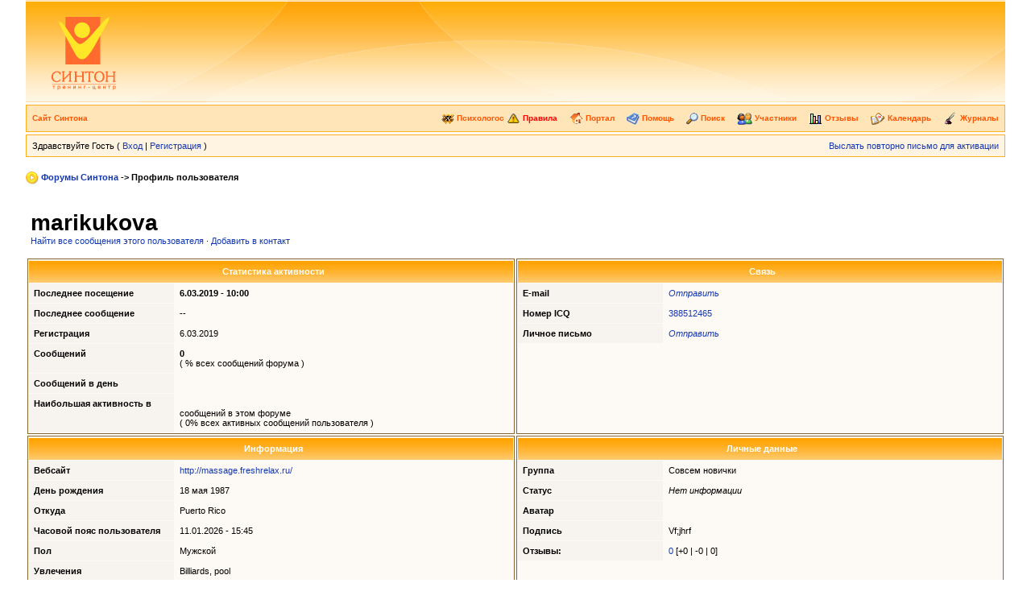

--- FILE ---
content_type: text/html; charset=windows-1251
request_url: http://forum.syntone.ru/index.php?s=ddba352cfc2d31b7b0cafa97470e469f&showuser=150712
body_size: 4069
content:
<?xml version="1.0" encoding="windows-1251"?>
<!DOCTYPE html PUBLIC "-//W3C//DTD XHTML 1.0 Transitional//EN" "http://www.w3.org/TR/xhtml1/DTD/xhtml1-transitional.dtd"> 
<html xml:lang="en" lang="en" xmlns="http://www.w3.org/1999/xhtml"> 
<head> 
<title>Профиль пользователя</title> 
<link rel="alternate" type="application/rss+xml" title="RSS" href="http://forum.syntone.ru/rss.php">
<meta http-equiv="content-type" content="text/html; charset=windows-1251" /> 
 

<meta name="generator" content="Форумы на Syntone.ru">
<meta name="author" content="">
<meta name="keywords" content="Синтон, Козлов, тренинги, психология, НЛП, эриксоновский гипноз, стервология, бизнес-тренинги, консультации, психологическая помощь, семейные отношения, психотерапевт">
<meta name="description" content="Форум учебного центра Синтон. Учебный центр Синтон это тренинги личностного роста и трениги бизнес тематики">
<style type='text/css' media="all">
@import url(css.php?d=2_1.css);
</style>
 
<script language="javascript" src="./html/quote.js"></script><script language="javascript" src="./html/citate.js"></script><script type="text/javascript" src="http://ajax.googleapis.com/ajax/libs/jquery/1/jquery.min.js"></script></script><script language="javascript" src="./html/spoilers.js"></script><script>
  (function(i,s,o,g,r,a,m){i['GoogleAnalyticsObject']=r;i[r]=i[r]||function(){
  (i[r].q=i[r].q||[]).push(arguments)},i[r].l=1*new Date();a=s.createElement(o),
  m=s.getElementsByTagName(o)[0];a.async=1;a.src=g;m.parentNode.insertBefore(a,m)
  })(window,document,'script','//www.google-analytics.com/analytics.js','ga');
  ga('create', 'UA-72022341-1', 'auto');
  ga('send', 'pageview');
</script> 
</head> 
<body>
<div id="ipbwrapper">
<script language='JavaScript' type="text/javascript">
<!--
function buddy_pop() { window.open('index.php?act=buddy&s=9d119e05eec56721a9294d5970e677e0','BrowserBuddy','width=250,height=500,resizable=yes,scrollbars=yes'); }
function chat_pop(cw,ch)  { window.open('index.php?s=9d119e05eec56721a9294d5970e677e0&act=chat&pop=1','Chat','width='+cw+',height='+ch+',resizable=yes,scrollbars=yes'); }
function multi_page_jump( url_bit, total_posts, per_page )
{
pages = 1; cur_st = parseInt(""); cur_page  = 1;
if ( total_posts % per_page == 0 ) { pages = total_posts / per_page; }
 else { pages = Math.ceil( total_posts / per_page ); }
msg = "Введите номер страницы, к которой хотите перейти. Всего страниц: " + " " + pages;
if ( cur_st > 0 ) { cur_page = cur_st / per_page; cur_page = cur_page -1; }
show_page = 1;
if ( cur_page < pages )  { show_page = cur_page + 1; }
if ( cur_page >= pages ) { show_page = cur_page - 1; }
 else { show_page = cur_page + 1; }
userPage = prompt( msg, show_page );
if ( userPage > 0  ) {
  if ( userPage < 1 )     {    userPage = 1;  }
  if ( userPage > pages ) { userPage = pages; }
  if ( userPage == 1 )    {     start = 0;    }
  else { start = (userPage - 1) * per_page; }
  window.location = url_bit + "&st=" + start;
}
}
//-->
</script>
<!--IBF.BANNER-->
<div id='logostrip'>
  <a href='http://forum.syntone.ru/index.php?s=9d119e05eec56721a9294d5970e677e0&amp;' title='Board Home'><img src='style_images/1/logo4.gif' alt='На главную страницу' border="0" /></a>
</div>
<!-- IE6/Win TABLE FIX -->
<table  width="100%" cellspacing="6" id="submenu">
<tr>
 <td><a href='http://syntone.ru'>Сайт Синтона</a><!--IBF.RULES--></td>
 <td align="right">
    <a href='http://www.psychologos.ru/' target='_blank'><img src="style_images/1/psychologos.gif" border="0" alt="ПсихоЛогос">&nbsp;Психологос</a>
   <a href='http://forum.syntone.ru/rules.htm' target='_blank' style='color: red;'><img src="style_images/1/atb_rules.gif" border="0" alt="" />&nbsp;Правила</a>
   &nbsp; &nbsp;&nbsp;<a href='http://forum.syntone.ru/index.php?s=9d119e05eec56721a9294d5970e677e0&amp;act=portal'><img src="style_images/1/atb_home.gif" border="0" alt="" />&nbsp;Портал</a>
   &nbsp; &nbsp;&nbsp;<a href='http://forum.syntone.ru/index.php?s=9d119e05eec56721a9294d5970e677e0&amp;act=Help'><img src="style_images/1/atb_help.gif" border="0" alt="" />&nbsp;Помощь</a>
   &nbsp; &nbsp;&nbsp;<a href='http://forum.syntone.ru/index.php?s=9d119e05eec56721a9294d5970e677e0&amp;act=Search&amp;f='><img src="style_images/1/atb_search.gif" border="0" alt="" />&nbsp;Поиск</a>
   &nbsp; &nbsp;&nbsp;<a href='http://forum.syntone.ru/index.php?s=9d119e05eec56721a9294d5970e677e0&amp;act=Members'><img src="style_images/1/atb_members.gif" border="0" alt="" />&nbsp;Участники</a>
   &nbsp; &nbsp;&nbsp;<a href='http://forum.syntone.ru/index.php?s=9d119e05eec56721a9294d5970e677e0&amp;act=rep&CODE=totals'><img src="style_images/1/atb_reput.gif" border="0" alt="" />&nbsp;Отзывы</a>
   &nbsp; &nbsp;&nbsp;<a href='http://forum.syntone.ru/index.php?s=9d119e05eec56721a9294d5970e677e0&amp;act=calendar'><img src="style_images/1/atb_calendar.gif" border="0" alt="" />&nbsp;Календарь</a>
   &nbsp; &nbsp;&nbsp;<a href='http://forum.syntone.ru/journal.php'><img src="style_images/1/atb_journal.gif" border="0" alt="" />&nbsp;Журналы</a>
   <!--IBF.CHATLINK-->
   <!--IBF.TSLLINK-->
 </td>
</tr>
</table>

  <table width="100%" id="userlinks" cellspacing="6">
   <tr>
    <td>Здравствуйте Гость ( <a href='http://forum.syntone.ru/index.php?s=9d119e05eec56721a9294d5970e677e0&amp;act=Login&amp;CODE=00'>Вход</a> | <a href='http://forum.syntone.ru/index.php?s=9d119e05eec56721a9294d5970e677e0&amp;act=Reg&amp;CODE=00'>Регистрация</a> )</td>
    <td align='right'><a href='http://forum.syntone.ru/index.php?s=9d119e05eec56721a9294d5970e677e0&amp;act=Reg&amp;CODE=reval'>Выслать повторно письмо для активации</a></td>
   </tr>
  </table>

<br />
 
<div id='navstrip' align='left'><img src='style_images/1/nav.gif' border='0'  alt='&gt;' />&nbsp;<a href='http://forum.syntone.ru/index.php?s=9d119e05eec56721a9294d5970e677e0&amp;act=idx'>Форумы Синтона</a>&nbsp;-&gt;&nbsp;Профиль пользователя</div>
<br />

<br /> 

<script language='Javascript' type='text/javascript'>
  <!--
  function PopUp(url, name, width,height,center,resize,scroll,posleft,postop) {
    if (posleft != 0) { x = posleft }
    if (postop  != 0) { y = postop  }
    if (!scroll) { scroll = 1 }
    if (!resize) { resize = 1 }
    if ((parseInt (navigator.appVersion) >= 4 ) && (center)) {
      X = (screen.width  - width ) / 2;
      Y = (screen.height - height) / 2;
    }
    if (scroll != 0) { scroll = 1 }
    var Win = window.open( url, name, 'width='+width+',height='+height+',top='+Y+',left='+X+',resizable='+resize+',scrollbars='+scroll+',location=no,directories=no,status=no,menubar=no,toolbar=no');
   }
  //-->
</script>
<table class="tablebasic" cellspacing="0" cellpadding="2">
<tr>
 <td></td>
 <td width="100%" valign="bottom">
   <div id="profilename">marikukova</div>
   <div>
   <a href='http://forum.syntone.ru/index.php?s=9d119e05eec56721a9294d5970e677e0&amp;act=Search&amp;CODE=getalluser&amp;mid=150712'>Найти все сообщения этого пользователя</a> &middot;
   <a href='http://forum.syntone.ru/index.php?s=9d119e05eec56721a9294d5970e677e0&amp;act=Msg&amp;CODE=02&amp;MID=150712'>Добавить в контакт</a>
   <!--MEM OPTIONS-->
   </div>
 </td>
</tr>
</table>
<br />
<table cellpadding='0' align='center' cellspacing='2' border='0' width="100%">
  <tr>
  <td width='50%' valign='top' class="plainborder">
   <table cellspacing="1" cellpadding='6' width='100%'>
    <tr>
    <td align='center' colspan='2' class='maintitle'>Статистика активности</td>
    </tr>
    <tr>
      <td class="row3" valign="top"><b>Последнее посещение</b></td>
      <td align="left" class="row1"><b>6.03.2019 - 10:00</b></td>
    </tr>
    <tr>
      <td class="row3" valign="top"><b>Последнее сообщение</b></td>
      <td align="left" class="row1">--</td>
    </tr>
    <tr>
    <td class="row3" valign='top'><b>Регистрация</b></td>
    <td align='left' class='row1'>6.03.2019</td>
    </tr>
    <tr>
    <td class="row3" width='30%' valign='top'><b>Сообщений</b></td>
    <td align='left' width='70%' class='row1'><b>0</b><br />( % всех сообщений форума )</td>
    </tr>
    <tr>
    <td class="row3" valign='top'><b>Сообщений в день</b></td>
    <td align='left' class='row1'></td>
    </tr>
    <td class="row3" valign='top'><b>Наибольшая активность в</b></td>
    <td align='left' class='row1'><a href='http://forum.syntone.ru/index.php?s=9d119e05eec56721a9294d5970e677e0&amp;act=SF&amp;f='></a><br /> сообщений в этом форуме<br />( 0% всех активных сообщений пользователя )</td>
    </tr>
    </table>
  </td>
  <!-- Communication -->
  <td width='50%' valign='top' class="plainborder">
    <table cellspacing="1" cellpadding='6' width='100%'>
      <tr>
      <td align='center' colspan='2' class='maintitle'>Связь</td>
      </tr>
      <tr>
      <td class="row3" width='30%' valign='top'><b>E-mail</b></td>
      <td align='left' width='70%' class='row1'><a href='http://forum.syntone.ru/index.php?s=9d119e05eec56721a9294d5970e677e0&amp;act=Mail&amp;CODE=00&amp;MID=150712'><i>Отправить</i></a></td>
      </tr>
      <tr>
      <td class="row3" valign='top'><b>Номер ICQ</b></td>
      <td align='left' class='row1'><a href="javascript:PopUp('http://forum.syntone.ru/index.php?s=9d119e05eec56721a9294d5970e677e0&amp;act=ICQ&amp;MID=150712','Pager','560','350','0','1','1','1')">388512465</a></td>
      </tr>
      <tr>
      <td class="row3" valign='top'><b>Личное письмо</b></td>
      <td align='left' class='row1'><a href='http://forum.syntone.ru/index.php?s=9d119e05eec56721a9294d5970e677e0&amp;act=Msg&amp;CODE=4&amp;MID=150712'><i>Отправить</i></a></td>
      </tr>
    </table>
  </td>
  <!-- END CONTENT ROW 1 -->
  <!-- information -->
  </tr>
  <tr>
  <td width='50%' valign='top' class="plainborder">
    <table cellspacing="1" cellpadding='6' width='100%'>
      <tr>
      <td align='center' colspan='2' class='maintitle'>Информация</td>
      </tr>
      <tr>
      <td class="row3" width='30%' valign='top'><b>Вебсайт</b></td>
      <td align='left' width='70%' class='row1'><a href='http://massage.freshrelax.ru/' target='_blank'>http://massage.freshrelax.ru/</a></td>
      </tr>
      <tr>
      <td class="row3" valign='top'><b>День рождения</b></td>
      <td align='left' class='row1'>18 мая 1987</td>
      </tr>
      <tr>
      <td class="row3" valign='top'><b>Откуда</b></td>
      <td align='left' class='row1'>Puerto Rico</td>
      </tr>
      <tr>
        <td class="row3" valign='top'><b>Часовой пояс пользователя</b></td>
        <td align='left' class='row1'>11.01.2026 - 15:45</td>
      </tr>
      <tr>
        <td class="row3" valign='top'><b>Пол</b></td>
        <td align='left' class='row1'>Мужской</td>
      </tr>
      <tr>
      <td class="row3" valign='top'><b>Увлечения</b></td>
      <td align='left' class='row1'>Billiards, pool</td>
      </tr>
      
      <tr>
              <td class="row3" valign='top'><b>ЖЖ</b></td>
              <td align='left' class='row1'><a href=/journal.php?user=150712>местный</a></td>
            </tr>

      <tr>
              <td class="row3" valign='top'><b>Команда ВВС</b></td>
              <td align='left' class='row1'><i>Нет информации</i></td>
            </tr>

    </table>
  </td>
  <!-- Profile -->
   <td width='50%' valign='top' class="plainborder">
   <table cellspacing="1" cellpadding='6' width='100%'>
    <tr>
    <td align='center' colspan='2' class='maintitle'>Личные данные</td>
    </tr>
    <tr>
    <td class="row3" width='30%' valign='top'><b>Группа</b></td>
    <td align='left' width='70%'  class='row1'>Совсем новички</td>
    </tr>
    <tr>
    <td class="row3" valign='top'><b>Статус</b></td>
    <td align='left' class='row1'><i>Нет информации</i></td>
    </tr>
    <tr>
    <td class="row3" valign='top'><b>Аватар</b></td>
    <td align='left' class='row1'></td>
    </tr>
    <tr>
    <td class="row3" valign='top'><b>Подпись</b></td>
    <td align='left' class='row1'>Vf;jhrf</td>
    </tr>
    <tr>
      <td class="row3" valign='top'><b>Отзывы:</b></td>
      <td align='left' class='row1'><a href='http://forum.syntone.ru/index.php?s=9d119e05eec56721a9294d5970e677e0&amp;act=rep&CODE=03&mid=150712'>0</a> [+0&nbsp;|&nbsp;-0&nbsp;|&nbsp;0] <a href='http://forum.syntone.ru/index.php?s=9d119e05eec56721a9294d5970e677e0&amp;act=rep&CODE=03&mid=150712'></a></td>
    </tr>
    <!--{WARN_LEVEL}-->
    </table>
  </td>
  </tr>
  <tr>
    <td width='100%' valign='top' class="plainborder" colspan=2>
      <table cellspacing="1" cellpadding='6' width='100%'>
        <tr>
        <td align='center' class='maintitle'>5 последних сообщений пользователя marikukova</td>
        </tr>
        
        </table>
    </td>
</tr>
</table>
<div class='tableborder'>
 <div class='pformstrip' align='center'>&lt;( <a href='javascript:history.go(-1)'>назад</a> )</div>
</div>

 
<br clear='all' />
<div align='center' class='copyright'>[ Время генерации скрипта: 0.0137 ] &nbsp; [ Использовано запросов: 18 ] &nbsp; [ GZIP выключен ] </div>
 
<div align='center' class='copyright'>Powered by <a href='http://www.invisionboard.com' style='text-decoration: none; color: #000000;' target='_blank'>Invision Power Board</a>&reg;&nbsp;&copy;&nbsp;<a href='http://www.invisionpower.com' style='text-decoration: none; color: #000000;'target='_blank'>IPS, Inc.</a> | <a href='http://www.ibresource.ru' style='text-decoration: none; color: #000000;' target='_blank'>Russian modified IPB</a>&nbsp;&copy <a style='text-decoration: none; color: #000000;' target='_blank'>IBResource.ru</a></div>
<br />
</div>
</body> 
</html>

--- FILE ---
content_type: text/css;charset=windows-1251
request_url: http://forum.syntone.ru/css.php?d=2_1.css
body_size: 2543
content:
/* Syntone.ru skin */

/* FIX IE6 Scrollbars bug - Leave this in! */

html { overflow-x: auto; }


/* Body entry, change forum page background colour, default font, font size, etc. Leave text-align:center to center board content

   #ipwrapper will set text-align back to left for the forum. Any other tables / divs you use must use text-align:left to re-align

   the content properly. This is a work around to a known Internet Explorer bug */

BODY {
  font-family: Verdana, Tahoma, Arial, sans-serif;
  font-size: 11px;
  color: #000;
  margin: 0px;
  padding: 0px;
  background-color: #FFF;
  text-align:center;

  scrollbar-face-color: #FFE5B8;
  scrollbar-highlight-color: #FFFFFF;
  scrollbar-shadow-color: #FFE5B8;
  scrollbar-3dlight-color: #FADDAB;
  scrollbar-arrow-color:  #0000FF;
  scrollbar-track-color: #FFF1D9;
  scrollbar-darkshadow-color: #FFAE1E;
}

TABLE, TR, TD { font-family: Verdana, Tahoma, Arial, sans-serif; font-size: 11px; color: #000; }


/* MAIN WRAPPER: Adjust forum width here. Leave margins alone to auto-center content */

#ipbwrapper { text-align:left; width:95%; margin-left:auto;margin-right:auto }
#ipbwrapper img { vertical-align:middle; border: 0px }


a:link, a:visited, a:active { color: #1438B2; text-decoration: none; }
a:hover { color: #A90A08; text-decoration: underline; }

fieldset.search { padding:6px; line-height:150% }
label      { cursor:pointer; }
form       { display:inline; }
img.attach { border:2px outset #EEF2F7;padding:2px }

.googleroot  { padding:6px; line-height:130% }
.googlechild { padding:6px; margin-left:30px; line-height:130% }
.googlebottom, .googlebottom a:link, .googlebottom a:visited, .googlebottom a:active { font-size:11px; color: #6C583A; }
.googlish, .googlish a:link, .googlish a:visited, .googlish a:active { font-size:14px; font-weight:bold; color:#00D; }
.googlepagelinks { font-size:1.1em; letter-spacing:1px }
.googlesmall, .googlesmall a:link, .googlesmall a:active, .googlesmall a:visited { font-size:10px; color:#434951 }


li.helprow { padding:0px; margin:0px 0px 10px 0px }
ul#help    { padding:0px 0px 0px 15px }


option.cat { font-weight:bold; }
option.sub { font-weight:bold;color:#555 }

.caldate   { text-align:right;font-weight:bold;font-size:11px;color:#777;background-color: #EFE9DF;padding:4px;margin:0px }

.warngood { color:green }
.warnbad  { color:red }

#padandcenter { margin-left:auto;margin-right:auto;text-align:center;padding:14px 0px 14px 0px }
#profilename { font-size:28px; font-weight:bold; }
#calendarname { font-size:22px; font-weight:bold; }


#photowrap { padding:6px; }
#phototitle { font-size:24px; border-bottom:1px solid black }
#photoimg   { text-align:center; margin-top:15px }


#ucpmenu    { line-height:150%;width:22%; border:1px solid #876634;background-color: #FDFAF5 }
#ucpmenu p  { padding:2px 5px 6px 9px;margin:0px; }
#ucpcontent { background-color: #FDFAF5; border:1px solid #876634;line-height:150%; width:auto }
#ucpcontent p  { padding:10px;margin:0px; }

#ipsbanner {
  position: absolute;
  top: 1px;
  right: 5%;
}
#logostrip {
  background-image:url(style_images/1/head_back.gif);
  padding: 0px;
  margin: 0px;
  background-repeat: repeat-x;
}
#submenu   {
  background-color: #FFE5B8;
  border: 1px solid #FFAE1E;
  font-size: 10px;
  margin: 3px 0px 3px 0px;
  color: #FF5400;
  font-weight: bold;
}
#submenu a:link, #submenu  a:visited, #submenu a:active {
  font-weight: bold;
  font-size: 10px;
  text-decoration: none;
  color: #FF5400;
}
#userlinks {
  background-color: #FFF4E1;
  border: 1px solid #FFAE1E;
}
#navstrip  {
  font-weight: bold;
  padding:6px 0px 6px 0px;
}

.activeuserstrip {
  background-color: #FFC765;
  padding:6px;
}

/* Form stuff (post / profile / etc) */

.pformstrip {
  background-color: #FFDB9C;
  color: #000;
  font-weight: bold;
  padding: 7px;
  margin-top: 1px;
}

.pformleft  { background-color: #FDFAF5; padding:6px; margin-top:1px;width:25%; border-top:1px solid #DFD3C2; border-right:1px solid #DFD3C2; }
.pformleftw { background-color: #FDFAF5; padding:6px; margin-top:1px;width:40%; border-top:1px solid #DFD3C2; border-right:1px solid #DFD3C2; }
.pformright { background-color: #FDFAF5; padding:6px; margin-top:1px;border-top:1px solid #DFD3C2; }

/* Topic View elements */

.signature   { font-size: 10px; color: #339; line-height:150% }
.postdetails { font-size: 10px }
.postcolor   { font-size: 12px; line-height: 160% }

.normalname { font-size: 12px; font-weight: bold; color: #003 }
.normalname a:link, .normalname a:visited, .normalname a:active { font-size: 12px }
.unreg { font-size: 11px; font-weight: bold; color: #900 }

.post1 { background-color: #FDFAF5 }
.post2 { background-color: #F7F3EE }

.postlinksbar { background-color: #FFF;padding:7px;margin-top:1px;font-size:10px; background-image: url(style_images/1/tile_sub.gif) }


/* Common elements */

.row1 { background-color: #FDFAF5; }
.row2 { background-color: #FFF4E1; }
.row3 { background-color: #F7F3EE; }
.row4 { background-color: #FFF1D9; }

.darkrow1 {
  background-color: #FFDB9C;
  color: #000;
}
.darkrow2 {
  background-color: #FFE5B8;
  color: #6C583A;
}
.darkrow3 {
  background-color: #EBE1D1;
  color: #6C583A;
}

.hlight { background-color: #DFE6EF }
.dlight { background-color: #EEF2F7 }

.titlemedium { font-weight:bold; color: #6C583A; padding:7px; margin:0px; background-image: url(style_images/1/tile_sub.gif) }
.titlemedium  a:link, .titlemedium  a:visited, .titlemedium  a:active  { text-decoration: underline; color: #6C583A }

.error { font-size: 14px; font-weight: bold; margin: 8px 0px 14px 2px; color: #A90A08; }

/* Head table top (dark blue gradient by default) */

.headtitle { vertical-align:middle;font-weight:bold; color:#FFF; padding:8px 0px 8px 5px; background-image: url(style_images/1/head_back.gif) }
.headtitle a:link, .headtitle  a:visited, .headtitle  a:active { text-decoration: none; color: #FFF }
.headtitle a:hover { text-decoration: underline }

/* Main table top (dark blue gradient by default) */

.maintitle { vertical-align:middle;font-weight:bold; color:#FFF; padding:8px 0px 8px 5px; background-image: url(style_images/1/tile_back.gif) }
.maintitle a:link, .maintitle  a:visited, .maintitle  a:active { text-decoration: none; color: #FFF }
.maintitle a:hover { text-decoration: underline }

/* tableborders gives the white column / row lines effect */

.plainborder { border:1px solid #876634; background-color: #FDFAF5 }
.tableborder {
  border: 1px solid #CD5133;
  background-color: #FFF;
  padding: 0;
  margin: 0; }
.tablefill   { border:1px solid #876634; background-color: #FDFAF5; padding:6px;  }
.tablepad    { background-color: #FDFAF5; padding:6px }
.tablebasic  { width:100%; padding:0px 0px 0px 0px; margin:0px; border:0px }

.wrapmini    { float:left;line-height:1.5em;width:25% }
.pagelinks   { float:left;line-height:1.2em;width:35% }

.desc { font-size: 10px; color: #000000; }
.edit { font-size: 9px }

.searchlite { font-weight:bold; color:#F00; background-color:#FF0 }

#QUOTE { white-space:normal; font-family: Verdana, Arial; font-size: 11px; color: #465584; background-color: #FEFCFA; border: 1px solid #000; padding-top: 2px; padding-right: 2px; padding-bottom: 2px; padding-left: 2px }
#CODE  { white-space:normal; font-family: Courier, Courier New, Verdana, Arial;  font-size: 11px; color: #465584; background-color: #FEFCFA; border: 1px solid #000; padding-top: 2px; padding-right: 2px; padding-bottom: 2px; padding-left: 2px }
#SPOILER { font-family: Verdana, Arial; font-size: 8pt; color: #FAFCFE; background-color: #FAFCFE; border: 1px solid Black; padding-top: 2px; padding-right: 2px; padding-bottom: 2px; padding-left: 2px }

.copyright { font-family: Verdana, Tahoma, Arial, Sans-Serif; font-size: 9px; line-height: 12px; }

.codebuttons  { font-size: 10px; font-family: verdana, helvetica, sans-serif; vertical-align: middle }
.forminput, .textinput, .radiobutton, .checkbox  { font-size: 11px; font-family: verdana, helvetica, sans-serif; vertical-align: middle }

.thin { padding:6px 0px 6px 0px;line-height:140%;margin:2px 0px 2px 0px;border-top:1px solid #FFF;border-bottom:1px solid #FFF }

.purple { color:purple;font-weight:bold }
.red    { color:red;font-weight:bold }
.green  { color:green;font-weight:bold }
.blue   { color:blue;font-weight:bold }
.orange { color:#F90;font-weight:bold }

.hintshead { background-color: #FFF1D8; color: #000000; border: 1px solid #FFAE1E; font-family: Verdana, Arial, Helvetica, sans-serif; font-size: 10px; font-weight: bold; }
.hintstext { background-color: #FDFAF5; color: #000000; font-family: Verdana, Arial, Helvetica, sans-serif; font-size: 10px; }
.hintstail { background-color: #FFF4E1; color: #000000; border: 1px solid #FFAE1E; font-family: Verdana, Arial, Helvetica, sans-serif; font-size: 10px; font-weight: normal; font-style: italic; }

#f_rules {
  background-color: #FFF4E1;
  border: 1px solid #FFAE1E;
  text-align: left;
  padding: 8px 6px 8px 6px;
}

--- FILE ---
content_type: application/javascript
request_url: http://forum.syntone.ru/html/spoilers.js
body_size: 441
content:
function initSpoilers(context)
{
	$('div.sp-body', context).each(function(){
		var $sp_body = $(this);
		var name = this.title || 'скрытый текст';
		this.title = '';
		$('<div class="sp-head folded clickable">'+ name +'</div>').insertBefore($sp_body).click(function(e){
			if (!$sp_body.hasClass('inited')) {
				$sp_body.prepend('<div class="clear"></div>').append('<div class="clear"></div>').addClass('inited');
			}
			if (e.shiftKey) {
				e.stopPropagation();
				e.shiftKey = false;
				var fold = $(this).hasClass('unfolded');
				$('div.sp-head', $($sp_body.parents('td')[0])).filter( function(){ return $(this).hasClass('unfolded') ? fold : !fold } ).click();
			}
			else {
				$(this).toggleClass('unfolded');
				$sp_body.slideToggle('fast');
			}
		});
	});
}

$(function(){
	$('div.postcolor, span.postcolor').each(function(){ initSpoilers( $(this) ) });
});


--- FILE ---
content_type: text/plain
request_url: https://www.google-analytics.com/j/collect?v=1&_v=j102&a=276355378&t=pageview&_s=1&dl=http%3A%2F%2Fforum.syntone.ru%2Findex.php%3Fs%3Dddba352cfc2d31b7b0cafa97470e469f%26showuser%3D150712&ul=en-us%40posix&dt=%D0%9F%D1%80%D0%BE%D1%84%D0%B8%D0%BB%D1%8C%20%D0%BF%D0%BE%D0%BB%D1%8C%D0%B7%D0%BE%D0%B2%D0%B0%D1%82%D0%B5%D0%BB%D1%8F&sr=1280x720&vp=1280x720&_u=IEBAAEABAAAAACAAI~&jid=1736742753&gjid=1615384111&cid=1324174851.1768135554&tid=UA-72022341-1&_gid=1200139995.1768135554&_r=1&_slc=1&z=1551671462
body_size: -285
content:
2,cG-4RNYC9CSLV

--- FILE ---
content_type: application/javascript
request_url: http://forum.syntone.ru/html/quote.js
body_size: 449
content:
function Insert(text){

  insertText("[quote]" + text + "[/quote]\n");
}

function ins(text) {

  insertText("[b]" + text + "[/b]");
}

function insertText(text) {

	var textArea = document.REPLIER.Post;

	if (text != "") {

		if (textArea.caretPos) {

			textArea.caretPos.text = text;
		}
		else if (textArea.selectionStart > -1) {

			var start = textArea.selectionStart;
			var end = textArea.selectionEnd;
			var code = text

			var before_str = textArea.value.substring(0, start);
			var after_str = textArea.value.substring(end, textArea.value.length);

			textArea.value = before_str + code + after_str;

			textArea.selectionStart = start + code.length;
			textArea.selectionEnd = textArea.selectionStart;
		}
		else {

			textArea.value += text;
		}
	}
	
  textArea.focus();
}

function get_selection() {

	if (document.getSelection) {
	
		selection = document.getSelection();
	}
	else if (window.getSelection) {
	
		selection = window.getSelection();
	}
	else if (document.selection) {
	
		selection = document.selection.createRange().text;
	}
	else {
	
		alert("Неподдерживаемый браузер");
		
		selection = "";
	}
}